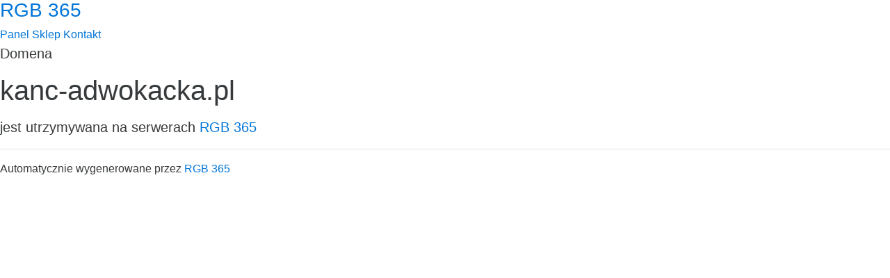

--- FILE ---
content_type: text/html
request_url: http://kanc-adwokacka.pl/
body_size: 3596
content:
<!DOCTYPE html>
<html lang="pl">
  <head>
    <meta charset="utf-8">
    <meta http-equiv="X-UA-Compatible" content="IE=edge">
    <meta name="viewport" content="width=device-width, initial-scale=1, shrink-to-fit=no">
    <meta name="description" content="Hosting System">
    <meta name="author" content="rg365.eu">
    <link rel="icon" href="http://def.dmtec.pl/favicon.ico">
    <title>Digital Media Technology & RGB 365 Hosting - domena @DOMAIN_NAME@</title>
    <link rel="stylesheet" href="https://maxcdn.bootstrapcdn.com/bootstrap/4.0.0-alpha.5/css/bootstrap.min.css" integrity="sha384-AysaV+vQoT3kOAXZkl02PThvDr8HYKPZhNT5h/CXfBThSRXQ6jW5DO2ekP5ViFdi" crossorigin="anonymous">
    <link rel="stylesheet" href="https://fonts.googleapis.com/css?family=Inconsolata|Lato|Roboto+Slab:700&amp;subset=latin-ext">
    <link href="http://def.dmtec.pl/style.css" rel="stylesheet">
    <script async src="https://www.googletagmanager.com/gtag/js?id=G-3BY5E6H12S"></script>
    <script>
        window.dataLayer = window.dataLayer || [];
        function gtag(){dataLayer.push(arguments);}
        gtag('js', new Date());

        gtag('config', 'G-3BY5E6H12S');
    </script>
    <script>
      window.dataLayer = window.dataLayer || [];
      function gtag(){dataLayer.push(arguments);}
      gtag('js', new Date());
      gtag('config', 'G-3QCRDCZ6P4');
    </script>
  </head>
  <body>
    <div class="site-wrapper">
      <div class="site-wrapper-inner">
        <div class="cover-container">
          <div class="masthead clearfix">
            <div class="inner">
              <h3 class="masthead-brand"><a href="https://rgb365.eu">RGB 365</a></h3>
              <nav class="nav nav-masthead">
                <a class="nav-link active" href="https://portal.dmtec.eu">Panel</a>
                <a class="nav-link" href="https://sklep.dmtec.eu">Sklep</a>
                <a class="nav-link" href="mailto:info@dmtec.eu">Kontakt</a>
              </nav>
            </div>
          </div>
          <div class="inner cover rounded">
            <p class="lead">Domena</p>
            <h1 class="cover-heading">@DOMAIN_NAME@</h1><p></p>
            <p class="lead">jest utrzymywana na serwerach <a href="https://rgb365.eu">RGB 365</a></p>
            <hr>
          </div>
          <div class="mastfoot">
            <div class="inner">
              <p>Automatycznie wygenerowane przez <a href="https://rgb365.eu">RGB 365</a></p>
            </div>
          </div>
        </div>
      </div>
    </div>
    <script src="https://ajax.googleapis.com/ajax/libs/jquery/3.0.0/jquery.min.js" integrity="sha384-THPy051/pYDQGanwU6poAc/hOdQxjnOEXzbT+OuUAFqNqFjL+4IGLBgCJC3ZOShY" crossorigin="anonymous"></script>
    <script>window.jQuery || document.write('<script src="../../assets/js/vendor/jquery.min.js"><\/script>')</script>
    <script src="https://cdnjs.cloudflare.com/ajax/libs/tether/1.2.0/js/tether.min.js" integrity="sha384-Plbmg8JY28KFelvJVai01l8WyZzrYWG825m+cZ0eDDS1f7d/js6ikvy1+X+guPIB" crossorigin="anonymous"></script>
    <script src="https://maxcdn.bootstrapcdn.com/bootstrap/4.0.0-alpha.5/js/bootstrap.min.js" integrity="sha384-BLiI7JTZm+JWlgKa0M0kGRpJbF2J8q+qreVrKBC47e3K6BW78kGLrCkeRX6I9RoK" crossorigin="anonymous"></script>
    <script src="https://maxcdn.bootstrapcdn.com/js/ie10-viewport-bug-workaround.js"></script>
    <script>if(!!window.location.hostname){document.body.innerHTML = document.body.innerHTML.replace(/@DOMAIN_NAME@/g, window.location.hostname);document.title=document.title.replace(/@DOMAIN_NAME@/g, window.location.hostname);}</script>
  </body>
</html>

